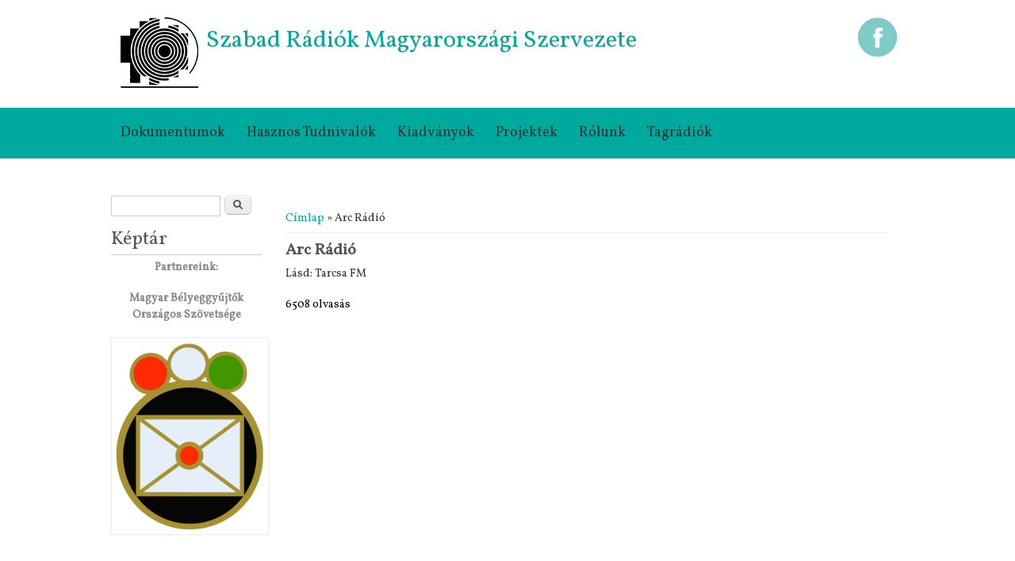

--- FILE ---
content_type: text/html; charset=utf-8
request_url: http://www.szabadradiok.hu/hu/node/179
body_size: 14907
content:

<!DOCTYPE html>
<head>
<meta charset="utf-8" />
<meta name="Generator" content="Drupal 7 (http://drupal.org)" />
<link rel="canonical" href="/hu/node/179" />
<link rel="shortlink" href="/hu/node/179" />
<meta name="viewport" content="width=device-width" />
<link rel="shortcut icon" href="http://www.szabadradiok.hu/themes/responsive_green/favicon.ico" type="image/vnd.microsoft.icon" />
<title>Arc Rádió | Szabad Rádiók Magyarországi Szervezete</title>
<style type="text/css" media="all">
@import url("http://www.szabadradiok.hu/modules/system/system.base.css?sk0r10");
@import url("http://www.szabadradiok.hu/modules/system/system.menus.css?sk0r10");
@import url("http://www.szabadradiok.hu/modules/system/system.messages.css?sk0r10");
@import url("http://www.szabadradiok.hu/modules/system/system.theme.css?sk0r10");
</style>
<style type="text/css" media="all">
@import url("http://www.szabadradiok.hu/modules/comment/comment.css?sk0r10");
@import url("http://www.szabadradiok.hu/modules/field/theme/field.css?sk0r10");
@import url("http://www.szabadradiok.hu/modules/node/node.css?sk0r10");
@import url("http://www.szabadradiok.hu/modules/poll/poll.css?sk0r10");
@import url("http://www.szabadradiok.hu/modules/search/search.css?sk0r10");
@import url("http://www.szabadradiok.hu/modules/user/user.css?sk0r10");
@import url("http://www.szabadradiok.hu/modules/forum/forum.css?sk0r10");
@import url("http://www.szabadradiok.hu/sites/all/modules/ckeditor/css/ckeditor.css?sk0r10");
</style>
<style type="text/css" media="all">
@import url("http://www.szabadradiok.hu/sites/all/modules/ctools/css/ctools.css?sk0r10");
</style>
<link type="text/css" rel="stylesheet" href="http://fonts.googleapis.com/css?family=Vollkorn" media="all" />
<link type="text/css" rel="stylesheet" href="http://fonts.googleapis.com/css?family=Dancing+Script" media="all" />
<style type="text/css" media="all">
@import url("http://www.szabadradiok.hu/themes/responsive_green/css/style.css?sk0r10");
@import url("http://www.szabadradiok.hu/themes/responsive_green/css/media.css?sk0r10");
</style>
<script type="text/javascript" src="http://www.szabadradiok.hu/sites/all/modules/jquery_update/replace/jquery/1.12/jquery.min.js?v=1.12.4"></script>
<script type="text/javascript">
<!--//--><![CDATA[//><!--
jQuery.migrateMute=true;jQuery.migrateTrace=false;
//--><!]]>
</script>
<script type="text/javascript" src="http://www.szabadradiok.hu/sites/all/modules/jquery_update/replace/jquery-migrate/1/jquery-migrate.min.js?v=1"></script>
<script type="text/javascript" src="http://www.szabadradiok.hu/misc/jquery-extend-3.4.0.js?v=1.12.4"></script>
<script type="text/javascript" src="http://www.szabadradiok.hu/misc/jquery-html-prefilter-3.5.0-backport.js?v=1.12.4"></script>
<script type="text/javascript" src="http://www.szabadradiok.hu/misc/jquery.once.js?v=1.2"></script>
<script type="text/javascript" src="http://www.szabadradiok.hu/misc/drupal.js?sk0r10"></script>
<script type="text/javascript" src="http://www.szabadradiok.hu/sites/all/modules/jquery_update/js/jquery_browser.js?v=0.0.1"></script>
<script type="text/javascript" src="http://www.szabadradiok.hu/misc/form-single-submit.js?v=7.101"></script>
<script type="text/javascript" src="http://www.szabadradiok.hu/sites/default/files/languages/hu_RaRXhR5D2TVkquJanuU2mqMRd2j-Y0AHuA-qjZMUVog.js?sk0r10"></script>
<script type="text/javascript" src="http://www.szabadradiok.hu/sites/all/modules/google_analytics/googleanalytics.js?sk0r10"></script>
<script type="text/javascript" src="https://www.googletagmanager.com/gtag/js?id=UA-71749340-1"></script>
<script type="text/javascript">
<!--//--><![CDATA[//><!--
window.dataLayer = window.dataLayer || [];function gtag(){dataLayer.push(arguments)};gtag("js", new Date());gtag("set", "developer_id.dMDhkMT", true);gtag("config", "UA-71749340-1", {"groups":"default","anonymize_ip":true});
//--><!]]>
</script>
<script type="text/javascript" src="http://www.szabadradiok.hu/themes/responsive_green/js/menu.js?sk0r10"></script>
<script type="text/javascript" src="http://www.szabadradiok.hu/themes/responsive_green/js/flexslider-min.js?sk0r10"></script>
<script type="text/javascript" src="http://www.szabadradiok.hu/themes/responsive_green/js/slide.js?sk0r10"></script>
<script type="text/javascript">
<!--//--><![CDATA[//><!--
jQuery.extend(Drupal.settings, {"basePath":"\/","pathPrefix":"hu\/","setHasJsCookie":0,"ajaxPageState":{"theme":"responsive_green","theme_token":"_Yfy5161O6StOxVJ1tpjqo6BlSMQOfSYMsYZ2H6dj7Q","js":{"sites\/all\/modules\/jquery_update\/replace\/jquery\/1.12\/jquery.min.js":1,"0":1,"sites\/all\/modules\/jquery_update\/replace\/jquery-migrate\/1\/jquery-migrate.min.js":1,"misc\/jquery-extend-3.4.0.js":1,"misc\/jquery-html-prefilter-3.5.0-backport.js":1,"misc\/jquery.once.js":1,"misc\/drupal.js":1,"sites\/all\/modules\/jquery_update\/js\/jquery_browser.js":1,"misc\/form-single-submit.js":1,"public:\/\/languages\/hu_RaRXhR5D2TVkquJanuU2mqMRd2j-Y0AHuA-qjZMUVog.js":1,"sites\/all\/modules\/google_analytics\/googleanalytics.js":1,"https:\/\/www.googletagmanager.com\/gtag\/js?id=UA-71749340-1":1,"1":1,"themes\/responsive_green\/js\/menu.js":1,"themes\/responsive_green\/js\/flexslider-min.js":1,"themes\/responsive_green\/js\/slide.js":1},"css":{"modules\/system\/system.base.css":1,"modules\/system\/system.menus.css":1,"modules\/system\/system.messages.css":1,"modules\/system\/system.theme.css":1,"modules\/comment\/comment.css":1,"modules\/field\/theme\/field.css":1,"modules\/node\/node.css":1,"modules\/poll\/poll.css":1,"modules\/search\/search.css":1,"modules\/user\/user.css":1,"modules\/forum\/forum.css":1,"sites\/all\/modules\/ckeditor\/css\/ckeditor.css":1,"sites\/all\/modules\/ctools\/css\/ctools.css":1,"http:\/\/fonts.googleapis.com\/css?family=Vollkorn":1,"http:\/\/fonts.googleapis.com\/css?family=Dancing+Script":1,"themes\/responsive_green\/css\/style.css":1,"themes\/responsive_green\/css\/media.css":1}},"googleanalytics":{"account":["UA-71749340-1"],"trackOutbound":1,"trackMailto":1,"trackDownload":1,"trackDownloadExtensions":"7z|aac|arc|arj|asf|asx|avi|bin|csv|doc(x|m)?|dot(x|m)?|exe|flv|gif|gz|gzip|hqx|jar|jpe?g|js|mp(2|3|4|e?g)|mov(ie)?|msi|msp|pdf|phps|png|ppt(x|m)?|pot(x|m)?|pps(x|m)?|ppam|sld(x|m)?|thmx|qtm?|ra(m|r)?|sea|sit|tar|tgz|torrent|txt|wav|wma|wmv|wpd|xls(x|m|b)?|xlt(x|m)|xlam|xml|z|zip"},"urlIsAjaxTrusted":{"\/hu\/node\/179":true,"\/hu\/node\/179?destination=node\/179":true}});
//--><!]]>
</script>
<!--[if lt IE 9]><script src="http://html5shiv.googlecode.com/svn/trunk/html5.js"></script><![endif]-->
</head>
<body class="html not-front not-logged-in one-sidebar sidebar-first page-node page-node- page-node-179 node-type-page i18n-hu">
    
<div id="header_wrapper">
  <header id="header" role="banner">
    <div id="logo"><a href="/hu" title="Címlap"><img src="http://www.szabadradiok.hu/themes/responsive_green/logo.png"/></a></div>
        <h1 id="site-title"><div id="site-description">Szabad Rádiók Magyarországi Szervezete</div></h1>
               <div id="socialbar">
            <ul class="social">
                        <li class="fb"><a href="https://www.facebook.com/szabad.szervezete/" target="_blank"></a></li>                                     </ul>
          </div>
                </div>
      </div>
    <div class="clear"></div>
  </header>
  <div class="menu_wrapper">
      <nav id="main-menu"  role="navigation">
        <a class="nav-toggle" href="#">Navigation</a>
        <div class="menu-navigation-container">
          <ul class="menu"><li class="first leaf"><a href="/hu/node/56">Dokumentumok</a></li>
<li class="leaf"><a href="/hu/node/344">Hasznos tudnivalók</a></li>
<li class="leaf"><a href="/hu/node/51">Kiadványok</a></li>
<li class="collapsed"><a href="/hu/node/198">Projektek</a></li>
<li class="collapsed"><a href="/hu/node/13">Rólunk</a></li>
<li class="last leaf"><a href="/hu/node/3">Tagrádiók</a></li>
</ul>        <div class="clear"></div>
      </nav><!-- end main-menu -->
  </div>
</div>
<div id="container">
        <div class="content-sidebar-wrap">
    <div id="content">
      <div id="breadcrumbs"><h2 class="element-invisible">Jelenlegi hely</h2><nav class="breadcrumb"><a href="/hu">Címlap</a> » Arc Rádió</nav></div>      <section id="post-content" role="main">
                                <h1 class="page-title">Arc Rádió</h1>                                                              <span property="dc:title" content="Arc Rádió" class="rdf-meta element-hidden"></span>            <div class="content node-page">
    <div class="field field-name-body field-type-text-with-summary field-label-hidden"><div class="field-items"><div class="field-item even" property="content:encoded"><p>Lásd: Tarcsa FM</p>
</div></div></div></div>
      <footer>
      <ul class="links inline"><li class="statistics_counter first last"><span>6508 olvasás</span></li>
</ul>    </footer>
          </section> <!-- /#main -->
    </div>
          <aside id="sidebar-first" role="complementary">
        <div class="region region-sidebar-first">
  <div id="block-search-form" class="block block-search">
        <div class="content">
    <form action="/hu/node/179" method="post" id="search-block-form" accept-charset="UTF-8"><div><div class="container-inline">
      <h2 class="element-invisible">Keresés űrlap</h2>
    <div class="form-item form-type-textfield form-item-search-block-form">
  <label class="element-invisible" for="edit-search-block-form--2">Keresés </label>
 <input title="A keresendő kifejezések megadása." type="text" id="edit-search-block-form--2" name="search_block_form" value="" size="15" maxlength="128" class="form-text" />
</div>
<div class="form-actions form-wrapper" id="edit-actions"><input type="submit" id="edit-submit" name="op" value="Keresés" class="form-submit" /></div><input type="hidden" name="form_build_id" value="form-Pc9XqbehqI0FO3JOh4EN140bT3LMqCmy0PE5V7daGSI" />
<input type="hidden" name="form_id" value="search_block_form" />
</div>
</div></form>  </div>
</div> <!-- /.block -->
<div id="block-block-2" class="block block-block">
        <h2 >Képtár</h2>
      <div class="content">
    <p class="rtecenter"><strong>Partnereink:</strong></p>
<p class="rtecenter"><strong>Magyar Bélyeggyűjtők Országos Szövetsége</strong></p>
<p class="rtecenter"><a href="https://kozoshangradio.hu/wp-content/uploads/2022/05/MABEOSZ-SZINES-LOGO-javitott-240x300.png"><img alt="" src="https://kozoshangradio.hu/wp-content/uploads/2022/05/MABEOSZ-SZINES-LOGO-javitott-240x300.png" style="height:237px; width:187px" /></a></p>
<p class="rtecenter"> </p>
<p class="rtecenter"><a href="http://szabadradiok.hu/hu/node/361" target="_blank"><img alt="" src="http://szabadradiok.hu/camera-icon-md.png" style="height:163px; width:163px" /></a></p>
<p class="rtecenter"><span style="font-size:20px"><strong>KÉPTÁR</strong></span></p>
  </div>
</div> <!-- /.block -->
<div id="block-scrolltext-delta-0" class="block block-scrolltext">
        <h2 >INFO</h2>
      <div class="content">
    <div id='scrolltext'><marquee direction='Left' behavior='Slide' width='100%' onmouseover='this.stop()' onmouseout='this.start()'scrollamount='5' scrolldelay='90' ><span><a href="/hu/node/49202010">Találkozó az NMHH-val</a></span>&nbsp&nbsp&nbsp&nbsp&nbsp<span><a href="/hu/node/49202005">SZARÁMA közgyűlés 2021.11.05.</a></span>&nbsp&nbsp&nbsp&nbsp&nbsp<span><a href="/hu/node/49202004">Riport a Civil Rádióban</a></span>&nbsp&nbsp&nbsp&nbsp&nbsp<span><a href="/hu/node/49202003">Meghívó közgyülésre</a></span>&nbsp&nbsp&nbsp&nbsp&nbsp<span><a href="/hu/node/49202002">Közgyülés meghívó</a></span>&nbsp&nbsp&nbsp&nbsp&nbsp<span><a href="/hu/node/369">SMART rádiós képzés </a></span>&nbsp&nbsp&nbsp&nbsp&nbsp<span><a href="/hu/node/368">Készül a SZARÁMA rádiója</a></span>&nbsp&nbsp&nbsp&nbsp&nbsp<span><a href="/hu/node/367">SZARÁMA szakmai nap 2018</a></span>&nbsp&nbsp&nbsp&nbsp&nbsp<span><a href="/hu/node/366">Közgyűlés meghívó</a></span>&nbsp&nbsp&nbsp&nbsp&nbsp<span><a href="/hu/node/365">Közgyűlés 2017.11.04 jegyzőkönyv</a></span>&nbsp&nbsp&nbsp&nbsp&nbsp</marquee></div>  </div>
</div> <!-- /.block -->
<div id="block-system-navigation" class="block block-system block-menu">
        <h2 >Navigáció</h2>
      <div class="content">
    <ul class="menu"><li class="first last leaf"><a href="/hu/tracker">Friss tartalom</a></li>
</ul>  </div>
</div> <!-- /.block -->
<div id="block-user-login" class="block block-user">
        <h2 >Bejelentkezés</h2>
      <div class="content">
    <form action="/hu/node/179?destination=node/179" method="post" id="user-login-form" accept-charset="UTF-8"><div><div class="form-item form-type-textfield form-item-name">
  <label for="edit-name">Felhasználónév <span class="form-required" title="Szükséges mező.">*</span></label>
 <input type="text" id="edit-name" name="name" value="" size="15" maxlength="60" class="form-text required" />
</div>
<div class="form-item form-type-password form-item-pass">
  <label for="edit-pass">Jelszó <span class="form-required" title="Szükséges mező.">*</span></label>
 <input type="password" id="edit-pass" name="pass" size="15" maxlength="128" class="form-text required" />
</div>
<div class="item-list"><ul><li class="first last"><a href="/hu/user/password" title="Új jelszó igénylése e-mailben.">Új jelszó igénylése</a></li>
</ul></div><input type="hidden" name="form_build_id" value="form-LIyJCT036SlM-YFGsHal8239jBEcs_9xRqrn_rK9F_4" />
<input type="hidden" name="form_id" value="user_login_block" />
<div class="form-actions form-wrapper" id="edit-actions--2"><input type="submit" id="edit-submit--2" name="op" value="Bejelentkezés" class="form-submit" /></div></div></form>  </div>
</div> <!-- /.block -->
<div id="block-system-powered-by" class="block block-system">
        <div class="content">
    <span><a href="https://www.drupal.org">Drupal</a> alapú webhely</span>  </div>
</div> <!-- /.block -->
</div>
 <!-- /.region -->
      </aside>  <!-- /#sidebar-first -->
        </div>
    </div>
<div id="footer">
  <div id="footer_wrapper">
                          </div>
  <div class="footer_credit">
    <div class="footer_inner_credit">
           <div id="foot">
        <div class="region region-footer">
  <div id="block-block-1" class="block block-block">
        <h2 >Impresszum</h2>
      <div class="content">
    <p>Szabad Rádiók Magyarországi Szervezete. Szerkesztik az ügyvivők. <a href="mailto:iroda@szabadradiok.hu">iroda@szabadradiok.hu</a>  1064, Budapest, Vörösmarty u. 65.</p>
  </div>
</div> <!-- /.block -->
</div>
 <!-- /.region -->
      </div>
       <div id="copyright">
     <p class="copyright">Copyright &copy; 2026, Szabad Rádiók Magyarországi Szervezete </p>
    <div class="clear"></div>
    </div>
  </div>
  </div>
</div>
  </body>
</html>
